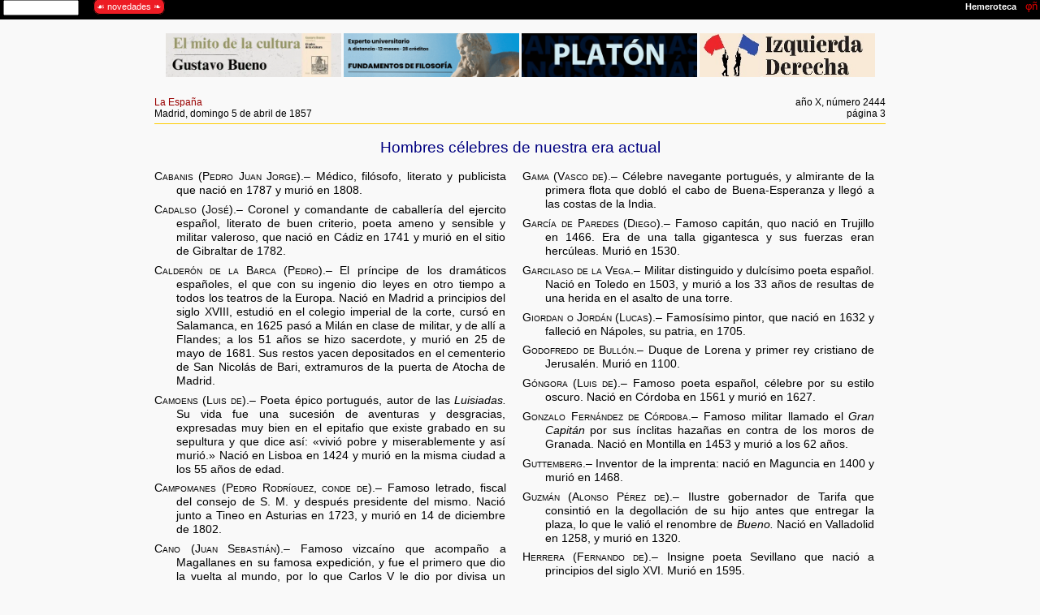

--- FILE ---
content_type: text/html
request_url: https://www.filosofia.org/hem/185/8570405h.htm
body_size: 7384
content:
<!DOCTYPE html><html lang="es"><head><!-- noviembre 2020 --><meta charset="UTF-8">
<title>Hombres célebres de nuestra era actual</title>
<meta name="author" lang="es" content="fgbueno.es"><meta name="viewport" content="width=device-width, initial-scale=1.0">
<meta name="description" content="publicado en La España, Madrid,  5 de abril de 1857.">
<link rel="stylesheet" href="../../000/h16.css"></head><body>
<div class="nov"><p class="sm c1"><img src="../../000/pfe.gif" alt="Filosofía en español" style="width:auto;height:5em;padding:0;float:left;">&nbsp;<br>Filosofía en español<br><script>document.write(parent.location)</script><br><script>var mydate=new Date(); var year=mydate.getFullYear(); var day=mydate.getDay(); var month=mydate.getMonth(); var daym=mydate.getDate(); var dayarray=new Array("domingo","lunes","martes","miércoles","jueves","viernes","sábado"); var montharray=new Array("enero","febrero","marzo","abril","mayo","junio","julio","agosto","septiembre","octubre","noviembre","diciembre"); document.write("Impreso el "+dayarray[day]+" "+daym+" de "+montharray[month]+" de "+year)</script></p></div>
<object class="enc noi" data="../../000/enh.htm"></object><div class="rg">
<aside class="noi rt ac"><object class="ba2y" data="../../0av/ba2.htm"></object></aside>

<nav class="rf">
<span class="fi c2"><a href="index.htm">La España</a><br>Madrid, domingo 5 de abril de 1857</span>
<span class="fd ad c2">año X, número 2444<br>página 3</span></nav><div class="rf"><hr></div>
<article><header>
<h1 class="ac c5 k5">Hombres célebres de nuestra era actual</h1>
</header><div class="col2">
<p class="nt"><span class="fv cv">Cabanis (Pedro Juan Jorge)</span>.&#8211; Médico, filósofo, literato y publicista que nació en 1787 y murió en 1808.</p>
<p class="nt"><span class="fv cv">Cadalso (José)</span>.&#8211; Coronel y comandante de caballería del ejercito español, literato de buen criterio, poeta ameno y sensible y militar valeroso, que nació en Cádiz en 1741 y murió en el sitio de Gibraltar de 1782.</p>
<p class="nt"><span class="fv cv">Calderón de la Barca (Pedro)</span>.&#8211; El príncipe de los dramáticos españoles, el que con su ingenio dio leyes en otro tiempo a todos los teatros de la Europa. Nació en Madrid a principios del siglo XVIII, estudió en el colegio imperial de la corte, cursó en Salamanca, en 1625 pasó a Milán en clase de militar, y de allí a Flandes; a los 51 años se hizo sacerdote, y murió en 25 de mayo de 1681. Sus restos yacen depositados en el cementerio de San Nicolás de Bari, extramuros de la puerta de Atocha de Madrid.</p>
<p class="nt"><span class="fv cv">Camoens (Luis de)</span>.&#8211; Poeta épico portugués, autor de las <i>Luisiadas.</i> Su vida fue una sucesión de aventuras y desgracias, expresadas muy bien en el epitafio que existe grabado en su sepultura y que dice así: «vivió pobre y miserablemente y así murió.» Nació en Lisboa en 1424 y murió en la misma ciudad a los 55 años de edad.</p>
<p class="nt"><span class="fv cv">Campomanes (Pedro Rodríguez, conde de)</span>.&#8211; Famoso letrado, fiscal del consejo de S. M. y después presidente del mismo. Nació junto a Tineo en Asturias en 1723, y murió en 14 de diciembre de 1802.</p>
<p class="nt"><span class="fv cv">Cano (Juan Sebastián)</span>.&#8211; Famoso vizcaíno que acompaño a Magallanes en su famosa expedición, y fue el primero que dio la vuelta al mundo, por lo que Carlos V le dio por divisa un globo terrestre con estas, palabras: «primus me circundedisti».</p>
<p class="nt"><span class="fv cv">Cano (Melchor)</span>.&#8211; Religioso dominicano y famoso teólogo que floreció en el siglo XVI y murió en 1580.</p>
<p class="nt"><span class="fv cv">Cano (Alonso)</span>.&#8211; Pintor, escultor y arquitecto, natural de Granada. Murió en 1667 a los 66 de edad.</p>
<p class="nt"><span class="fv cv">Cánova (Antonio)</span>.&#8211; Famoso estatuario natural de Possagno, lugar del estado de Venecia, que falleció en 1822.</p>
<p class="nt"><span class="fv cv">Carducho</span>.&#8211; Nombre de dos hermanos y célebres pintores del siglo XVI, Bartolomé el uno y Vicente el otro, ambos fueron muy queridos de Felipe II y III.</p>
<p class="nt"><span class="fv cv">Carlomagno</span>.&#8211; Hijo de Pipino rey de Francia, y nacido en 742. Por sus victorias fue declarado César y Augusto, y usó las insignias de los antiguos emperadores romanos, particularmente el águila imperial. Murió, no obstante, en 814 después de ser derrotado en Roncesvalles.</p>
<p class="nt"><span class="fv cv">Carlos V</span>.&#8211; Emperador de Alemania y rey de España, hijo de Felipe, archiduque de Austria. Venció e hizo prisionero a Francisco I en Pavía, y después de obtener varias y no menos distinguidas victorias, se retiró al monasterio de Yuste, donde murió en 1558.</p>
<p class="nt"><span class="fv cv">Carlos III</span>.&#8211; Rey de España hijo de Felipe V, y de su segunda esposa Isabel de Farnesio: nació en Madrid en 1716 y murió en 1788.</p>
<p class="nt"><span class="fv cv">Carpio (Bernardo de)</span>.&#8211; Hijo según la opinión vulgar, de don Sancho conde de Saldaña y de doña Jimena hermana del rey don Alonso II (el <i>casto)</i> de León. Derrotó a Carlomagno en Roncesvalles y le apellidaron <i>el valeroso.</i> Nació en 794 y murió en 876.</p>
<p class="nt"><span class="fv cv">Casas (Fr. Bartolomé de las)</span>.&#8211; Célebre prelado español, que acompañó con su padre a Colón en el descubrimiento del Nuevo Mundo, donde permaneció 50 años hasta que en 1566 le sorprendió la muerte.</p>
<p class="nt"><span class="fv cv">Castro (Guillermo de)</span>.&#8211; Escritor dramático valenciano y autor entre otras obras del <i>Cid español</i>.</p>
<p class="nt"><span class="fv cv">Cavanilles (Antonio José)</span>.&#8211; Eclesiástico español y célebre botánico que nació en Valencia en 1749 y murió en 1804.</p>
<p class="nt"><span class="fv cv">Ceán Bermúdez (Juan Agustín)</span>.&#8211; Asturiano, íntimo amigo de Jovellanos, autor de muchas obras y célebre más que todos por su <i>Diccionario histórico de profesores de bellas artes de España.</i></p>
<p class="nt"><span class="fv cv">Cessarotti (Melchor)</span>.&#8211; Célebre poeta italiano del siglo XVIII que tradujo los poemas de Osián.</p>
<p class="nt"><span class="fv cv">Churruca (Cosme Damián de)</span>.&#8211; Insigne español que desde simple guardia marino que era, ascendió gradualmente a brigadier de la armada por su valor y talento.</p>
<p class="nt"><span class="fv cv">Cid (Rodrigo Díaz de Vivar, apellidado el)</span>.&#8211; Héroe castellano nacido en Burgos a fines del año de 1040, y acerca del cual han exagerado tanto los romanceros que algunos historiadores han concluido por negar su existencia. Murió en Valencia en 1099.</p>
<p class="nt"><span class="fv cv">Coello (Alonso Sánchez)</span>.&#8211; Hábil pintor a quien llamaba Felipe II el <i>Ticiano</i> portugués y <i>su querido hijo</i>.</p>
<p class="nt"><span class="fv cv">Colón (Cristóbal)</span>.&#8211; Famoso aventurero genovés tachado de loco por sus contemporáneos, y que después de mendigar la protección de todos los reyes vino a España, donde Isabel la Católica le prestó su apoyo ayudándole a descubrir un mundo hasta entonces ignorado. Murió en Valladolid en 20 de mayo de 1506 a los 65 años.</p>
<p class="nt"><span class="fv cv">Condorcet (marqués de)</span>.&#8211; Filósofo profundo, matemático e ilustrado publicista francés que nació en 1743 y murió en 1794.</p>
<p class="nt"><span class="fv cv">Copérnico (Nicolás)</span>.&#8211; Autor del sistema planetario generalmente admitido hoy entre los astrónomos. Nació en Thom (Prusia) en 1473 y murió en 1543.</p>
<p class="nt"><span class="fv cv">Corneille (Pedro)</span>.&#8211; El padre de la tragedia francesa a quien los espectadores saludaban con una salva de aplausos en cuanto entraba en el teatro. Nació en Ruan en 1606 y murió en 1684.</p>
<p class="nt"><span class="fv cv">Correggio (Antonio Allegri, llamado el)</span>.&#8211; Famoso pintor italiano, cuya obra maestra es la <i>Asunción de la Virgen.</i> Nació en 1494 y murió a los 40 años.</p>
<p class="nt"><span class="fv cv">Cortés (Hernán)</span>.&#8211; Capitán famoso y conquistador del imperio mejicano, que nació en Medellín (Extremadura) en 1487 y murió en Castilleja de la Cuesta en 1547.</p>
<p class="nt"><span class="fv cv">Cromwell (Oliverio)</span>.&#8211; Caudillo de la revolución de la Gran Bretaña, que nació en 1599 y murió en 1658.</p>
<p class="nt"><span class="fv cv">Cruz Cano (Ramón de la)</span>.&#8211; Célebre autor dramático español que se dedicó a escribir sainetes en cuyo género ningún otro le ha aventajado. Nació en Madrid en 1731 y murió en 1795.</p>
<p class="nt"><span class="fv cv">Dante Allighieri</span>.&#8211; Poeta florentino cuyo solo nombre basta para recordar el del genio entusiasta y creador de la <i>Divina comedia</i>. Falleció en Rávena en 1321, habiendo nacido en 1265.</p>
<p class="nt"><span class="fv cv">Dantón (Jorge Santiago)</span>.&#8211; Famoso revolucionario francés muerto en el cadalso en 1794.</p>
<p class="nt"><span class="fv cv">David (Santiago Luis)</span>.&#8211; Pintor nacido en París en 1730 y a quien sus compatriotas apellidan el Rafael moderno. Murió en 1825.</p>
<p class="nt"><span class="fv cv">Descartes Cartesio (Renato)</span>.&#8211; Célebre filósofo que vivió desde 1596 hasta 1650.</p>
<p class="nt"><span class="fv cv">Doria (Andrés)</span>.&#8211; Noble genovés y el mejor marino de su siglo: nació en 1468, y murió en 1560.</p>
<p class="nt"><span class="fv cv">Dryden (Juan)</span>.&#8211; Famoso poeta inglés que nació en 1631 y murió en 1701.</p>
<p class="nt"><span class="fv cv">Ensenada (Cenón de Somodevilla, marqués de la)</span>.&#8211; Activo y sabio ministro español que se elevó por sus méritos a los mayores honores y tuvo a su cargo cuatro secretarías. Nació en un pequeño pueblo de la Rioja en 1702 y llegó a los 80 años.</p>
<p class="nt"><span class="fv cv">Epée (Carlos Miguel)</span>.&#8211; Eclesiástico francés que se dedicó a la enseñanza de los sordo-mudos. Nació en Versalles en 1712 y murió en 1789.</p>
<p class="nt"><span class="fv cv">Ercilla y Zúñiga (Alonso de)</span>.&#8211; Poeta y guerrero español que manejó las armas y la pluma con igual fama, combatiendo en Chile donde compuso <i>La Araucana.</i> Murió en 1595 a los 70 años; habiendo nacido en Madrid.</p>
<p class="nt"><span class="fv cv">Farnesio (Alejandro)</span>.&#8211; Tercer duque de Parma, general y pariente de Felipe II, que murió en 1592 después de haber vivido 47 años guerreando.</p>
<p class="nt"><span class="fv cv">Felipe II</span>.&#8211; Rey de España, hijo de Carlos V y de Isabel de Portugal, que nació en Valladolid en 1527 y murió en el Escorial en 1598.</p>
<p class="nt"><span class="fv cv">Fenelon (Francico de Salignac de la Motte)</span>.&#8211; Arzobispo de Cambray, y célebre autor del <i>Telémaco,</i> que ha bastado para inmortalizarle. Nació en 1651 y murió en 1715.</p>
<p class="nt"><span class="fv cv">Fernando de Córdoba</span>.&#8211; Hombre célebre por su talento precoz y que a los 25 años estaba graduado de doctor en todas las facultades. Murió de 60 años.</p>
<p class="nt"><span class="fv cv">Feijóo (P. Fr. Benito Gerónimo)</span>.&#8211; Célebre crítico español autor del <i>Teatro crítico universal.</i> Nació en Galicia en 1676 y murió en 1764.</p>
<p class="nt"><span class="fv cv">Galileo (Galilei)</span>.&#8211; Hijo natural de un florentino partidario de Copérnico, y murió ciego y encerrado en un calabozo a los 70 años de edad en 1642.</p>
<p class="nt"><span class="fv cv">Gama (Vasco de)</span>.&#8211; Célebre navegante portugués, y almirante de la primera flota que dobló el cabo de Buena-Esperanza y llegó a las costas de la India.</p>
<p class="nt"><span class="fv cv">García de Paredes (Diego)</span>.&#8211; Famoso capitán, quo nació en Trujillo en 1466. Era de una talla gigantesca y sus fuerzas eran hercúleas. Murió en 1530.</p>
<p class="nt"><span class="fv cv">Garcilaso de la Vega</span>.&#8211; Militar distinguido y dulcísimo poeta español. Nació en Toledo en 1503, y murió a los 33 años de resultas de una herida en el asalto de una torre.</p>
<p class="nt"><span class="fv cv">Giordan o Jordán (Lucas)</span>.&#8211; Famosísimo pintor, que nació en 1632 y falleció en Nápoles, su patria, en 1705.</p>
<p class="nt"><span class="fv cv">Godofredo de Bullón</span>.&#8211; Duque de Lorena y primer rey cristiano de Jerusalén. Murió en 1100.</p>
<p class="nt"><span class="fv cv">Góngora (Luis de)</span>.&#8211; Famoso poeta español, célebre por su estilo oscuro. Nació en Córdoba en 1561 y murió en 1627.</p>
<p class="nt"><span class="fv cv">Gonzalo Fernández de Córdoba</span>.&#8211; Famoso militar llamado el <i>Gran Capitán</i> por sus ínclitas hazañas en contra de los moros de Granada. Nació en Montilla en 1453 y murió a los 62 años.</p>
<p class="nt"><span class="fv cv">Guttemberg</span>.&#8211; Inventor de la imprenta: nació en Maguncia en 1400 y murió en 1468.</p>
<p class="nt"><span class="fv cv">Guzmán (Alonso Pérez de)</span>.&#8211; Ilustre gobernador de Tarifa que consintió en la degollación de su hijo antes que entregar la plaza, lo que le valió el renombre de <i>Bueno.</i> Nació en Valladolid en 1258, y murió en 1320.</p>
<p class="nt"><span class="fv cv">Herrera (Fernando de)</span>.&#8211; Insigne poeta Sevillano que nació a principios del siglo XVI. Murió en 1595.</p>
<p class="nt"><span class="fv cv">Herrera (Juan de)</span>.&#8211; Arquitecto mayor de Felipe II que continuó la magnífica fábrica del Escorial a la muerte de Juan Bautista de Toledo. Nació en 1530 y murió en 1597.</p>
<p class="nt"><span class="fv cv">Iriarte (Tomás de)</span>.&#8211; Célebre literato español conocido especialmente por sus <i>Fábulas literarias.</i> Nació en Tenerife en 1750 y murió en Madrid a los 40 años.</p>
<p class="nt"><span class="fv cv">Isla (José Francisco de)</span>.&#8211; Famoso jesuita español y escritor festivo y erudito. Nació en Segovia en 1714 y murió en Bolonia en 1783.</p>
<p class="nt"><span class="fv cv">Jiménez de Cisneros (Francisco)</span>.&#8211; Arzobispo de Toledo, cardenal y regente de España durante la menor edad y ausencia de Carlos V. Nació en Torrelaguna en 1437 y murió envenenado en 1517.</p>
<p class="nt"><span class="fv cv">Jovellanos (Gaspar Melchor de)</span>.&#8211; Varón respetable, virtuoso magistrado y sabio profundo, que nació en Gijón en 1744 y murió a los 66 años y 10 meses de edad.</p>
<p class="nt"><span class="fv cv">Kant (Manuel)</span>.&#8211; Filósofo alemán, jefe de la escuela que siguió a Leibnitz, y autor de la <i>Razón pura.</i> Nació en 1724 y murió en 1804.</p>
<p class="nt"><span class="fv cv">León (Fr. Luis de)</span>.&#8211; Poeta, teólogo, filósofo y humanista, natural de Granada, que nació en 1527 y murió en 1591.</p>
<p class="nt"><span class="fv cv">Lope de Vega Carpio (Félix)</span>.&#8211; -Fecundísimo poeta a quien llamaban en su tiempo el <i>Fénix de los ingenios,</i> y Cervantes, <i>verdadero monstruo de la naturaleza.</i> Nació en Madrid en 1562 y murió en 1635, después de haber escrito 50 tomos de trozos sueltos de poesía lírica y prosa, 26 de piezas dramáticas y más de 1.800 comedias.</p>
<p class="nt"><span class="fv cv">Magallanes (Fernando)</span>.&#8211; Célebre navegante portugués y el primero que penetró en el mar Pacífico, pasando al Sur de la extremidad meridional de América.</p>
<p class="nt"><span class="fv cv">Mahoma</span>.&#8211; Fundador de la religión musulmana, poeta, guerrero, político y legislador.</p>
<p class="nt"><span class="fv cv">Maquiavelo (Nicolás)</span>.&#8211; Famoso publicista que nació en Florencia en 1469 y murió en 1527.</p>
<p class="nt"><span class="fv cv">Mariana (Juan de)</span>.&#8211; Jesuita español e historiador célebre, hijo de Talavera, donde nació en 1536. La <i>Historia de España</i> forma un monumento eterno a su gloria literaria. Murió en 1624.</p>
<p class="nt"><span class="fv cv">Mena (Juan de)</span>.&#8211; Famoso poeta español del siglo XV, cuyo <i>Laberinto</i> que ha llegado hasta nosotros, justifica la protección que tanto don Juan II como los demás nobles de su época le prestaron. Nació en Córdoba en 1412 y murió en 1456.</p>
<p class="nt"><span class="fv cv">Milton (Juan)</span>.&#8211; El más célebre poeta inglés que después de ciego compuso su <i>Paraíso perdido</i>. Nació en Londres en 1608 y murió en 1674.</p>
<p class="nt"><span class="fv cv">Montesquieu (Carlos de Secondat, barón de la Brede de)</span>.&#8211; Célebre publicista, jurisconsulto y literato francés que nació en 1689 y murió en 1755.</p>
<p class="nt"><span class="fv cv">Moratín (Leandro Fernández de)</span>.&#8211; Célebre poeta dramático llamado el <i>Moliere español.</i> Nació en Madrid en 1760, v murió en 1828.</p>
<p class="nt"><span class="fv cv">Moreto y Cabana (Agustín)</span>.&#8211; Otro de nuestros mas célebres dramáticos del siglo XVII, rival de los grandes maestros y escuchado todavía con admiración y aplauso.</p>
<p class="nt"><span class="fv cv">Murillo (Bartolomé Esteban)</span>.&#8211; Famoso pintor español que nació en Sevilla en 1618 y murió en 1682.</p>
<p class="nt"><span class="fv cv">Newton (Isaac)</span>.&#8211; Creador de la filosofía natural y honor de la Inglaterra su patria. Nació en Volstron en 1642 y murió en 1727.</p>
<p class="nt"><span class="fv cv">Ossian</span>.&#8211; Célebre bardo escocés, que parece vivía en los siglos II y III.</p>
<p class="nt"><span class="fv cv">Palomino (Acisclo Antonio)</span>.&#8211; Uno de los buenos pintores de España, y el primer historiador de los artistas españoles. Nació en 1653 y murió en 1726.</p>
<p class="nt"><span class="fv cv">Petrarca (Francisco)</span>.&#8211; Uno de los más grandes poetas de Italia que fue coronado como tal en el Capitolio. Nació en Arezzo en 1304 y murió en 1370.</p>
<p class="nt"><span class="fv cv">Quevedo Villegas (Francisco Gómez de)</span>.&#8211; Filósofo y poeta satírico español tan desgraciado como erudito. Nació en Madrid 1580. Padeció en cárceles y destierros, y murió por fin, en 1645 a los 65 de edad.</p>
<p class="nt"><span class="fv cv">Racine (Juan)</span>.&#8211; El mejor poeta francés y uno de los más excelentes trágicos. Nació en 1639 y murió en 1699.</p>
<p class="nt"><span class="fv cv">Richelieu (Armando Juan de Plessir, cardenal, duque de)</span>.&#8211; Ministro poderoso de la corte de Francia, político sagaz y sabio astuto y ambicioso, que nació en París en 1585 y murió en 1642.</p>
<p class="nt"><span class="fv cv">Rioja (Francisco de)</span>.&#8211; Poeta español y uno de nuestros mejores clásicos cuyas ruinas de Itálica se leerán siempre con gusto. Nació en Sevilla en 1600 y murió en 1659.</p>
<p class="nt"><span class="fv cv">Scott (Sir Walter)</span>.&#8211; Famoso escritor inglés que con solo su pluma ganó veinticuatro millones. Nació en Edimburgo en 1771 y murió en 1832.</p>
<p class="nt"><span class="fv cv">Schiller (Juan Federico Cristóbal)</span>.&#8211; Ilustre poeta e historiador alemán cuyas obras dramáticas gozan una reputación universal. Nació 1759 y murió en 1805.</p>
<p class="nt"><span class="fv cv">Talleyrand de Perigord (Carlos Mauricio)</span>.&#8211; Famoso eclesiástico francés nacido en París en 1754, que murió a los 84 años de edad en 1838, después de desempañar algunos elevados cargos.</p>
<p class="nt"><span class="fv cv">Tasso (Torcuato)</span>.&#8211; Célebre poeta italiano y autor de la <i>Jerusalén libertada</i>, que nació en Sorrento en 1544 y murió cuando se estaban haciendo en Roma los preparativos de su coronación en 1595.</p>
<p class="nt"><span class="fv cv">Ticiano Vescelli</span>.&#8211; El pintor mas eminente de la escuela veneciana; nació en 1477 y murió trabajando aun en 1576.</p>
<p class="nt"><span class="fv cv">Velázquez de Silva (Santiago Rodríguez de)</span>.&#8211; Famoso pintor español de quien se dice que supo copiar el aire. Nació en Sevilla en 1594 y murió en 1660.</p>
<p class="nt"><span class="fv cv">Vinci (Leonardo)</span>.&#8211; Célebre pintor florentino que vivió desde 1452 hasta 1519.</p>
<p class="nt"><span class="fv cv">Voltaire (Francisco María Arouet de)</span>.&#8211; Famoso poeta francés aunque poco religioso, que nació en Chateray en 1694 y murió en 1778.</p>
<p class="nt"><span class="fv cv">Washington (Jorge)</span>.&#8211; Célebre militar que nombrado general cuando la guerra de la independencia, triunfó de la adversidad, de la perfidia de los traidores, de la cobardía de los republicanos y de las pretensiones de la ambición, y obtuvo la dictadura militar, siendo dos veces presidente del Congreso. Nació en el condado de Virginia en 1732 y murió en 1799.</p>
<p class="nt"><span class="fv cv">Weber (Carlos María)</span>.&#8211; Inventor de la litografía y célebre compositor de música que nació en el ducado de Holstein en 1786 y murió en 1826.</p>
<p class="nt"><span class="fv cv">Zurita (Gerónimo)</span>.&#8211; Escritor zaragozano que nació en 1512 y murió a los 76 años de edad en 1580 después de dejar escritos sus <i>Anales de la corona de Aragón.</i></p>
</div>

</article><footer class="rp c1"><hr>
<span class="fi"><a href="../../pcero.htm"><img src="../../000/phn.gif" alt="filosofía en español" title="filosofía en español" style="width:75%;height:auto;padding:0;" ></a></span>
<span class="fi"><a class="pie" href="../../index.htm">Filosofía en español</a>&emsp;<br><a class="pie" href="../../derechos.htm">&copy; 2020 filosofia.org</a></span>
<span class="fi">&emsp;</span>
<span class="fd ad"><a class="pie" href="index.htm">1850-1859</a><br><a class="pie" href="../index.htm">Hemeroteca</a></span></footer><aside class="noi rt ac"><object class="av2" data="../../0av/a2.htm"></object></aside></div></body></html>

--- FILE ---
content_type: text/html
request_url: https://www.filosofia.org/0av/a2.htm
body_size: 311
content:
<!DOCTYPE html><html lang="es"><head><!-- mayo 2017 --><meta charset="UTF-8">
<title>Filosofía en español</title>
<link rel="stylesheet" href="../000/h16.css"></head><body>
<h2 class="ac">
<a class="pie" href="https://helicon.es/pen/7848634.htm" target="_blank"><img src="im1/h634.jpg" alt="portada" title="Gustavo Bueno, El fundamentalismo democrático. Democracia y corrupción" style="width:15.7%;height:auto;padding:0;"></a>
<a class="pie" href="https://helicon.es/pen/7848618.htm" target="_blank"><img src="im1/h618.jpg" alt="portada" title="Gustavo Bueno, Panfleto contra la democracia realmente existente" style="width:15.7%;height:auto;padding:0;"></a>
<a class="pie" href="https://fgbueno.es/cursos/index.htm" target="_blank"><img src="im1/fduo.gif" alt="curso" title="Fundamentos de Filosofía" style="width:15.7%;height:auto;padding:0;"></a>
<a class="pie" href="https://helicon.es/pen/7848654.htm" target="_blank"><img src="im1/hoc8.gif" alt="portada" title="Gustavo Bueno, El mito de la cultura" style="width:15.7%;height:auto;padding:0;"></a>
<a class="pie" href="https://helicon.es/pen/7848608.htm" target="_blank"><img src="im1/h608.jpg" alt="portada" title="Gustavo Bueno, España frente a Europa" style="width:15.7%;height:auto;padding:0;"></a>
<a class="pie" href="https://helicon.es/pen/7848630.htm" target="_blank"><img src="im1/h630.jpg" alt="portada" title="Gustavo Bueno, España no es un mito y otros textos sobre España" style="width:15.7%;height:auto;padding:0;"></a>
</h2></body></html>